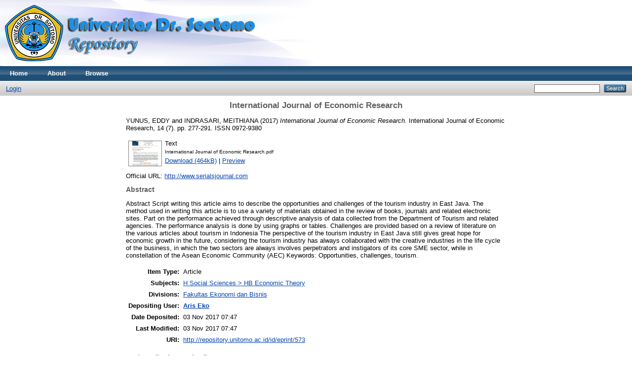

--- FILE ---
content_type: text/html; charset=utf-8
request_url: http://repository.unitomo.ac.id/573/
body_size: 6309
content:
<!DOCTYPE html PUBLIC "-//W3C//DTD XHTML 1.0 Transitional//EN" "http://www.w3.org/TR/xhtml1/DTD/xhtml1-transitional.dtd">
<html xmlns="http://www.w3.org/1999/xhtml">
  <head>
    <meta http-equiv="X-UA-Compatible" content="IE=edge" />
    <title> International Journal of Economic Research </title>
    <link rel="icon" href="/favicon.ico" type="image/x-icon" />
    <link rel="shortcut icon" href="/favicon.ico" type="image/x-icon" />
    <meta name="eprints.eprintid" content="573" />
<meta name="eprints.rev_number" content="8" />
<meta name="eprints.eprint_status" content="archive" />
<meta name="eprints.userid" content="58" />
<meta name="eprints.dir" content="disk0/00/00/05/73" />
<meta name="eprints.datestamp" content="2017-11-03 07:47:30" />
<meta name="eprints.lastmod" content="2017-11-03 07:47:30" />
<meta name="eprints.status_changed" content="2017-11-03 07:47:30" />
<meta name="eprints.type" content="article" />
<meta name="eprints.metadata_visibility" content="show" />
<meta name="eprints.creators_name" content="YUNUS, EDDY" />
<meta name="eprints.creators_name" content="INDRASARI, MEITHIANA" />
<meta name="eprints.title" content="International Journal of Economic Research" />
<meta name="eprints.ispublished" content="pub" />
<meta name="eprints.subjects" content="HB" />
<meta name="eprints.divisions" content="FE" />
<meta name="eprints.full_text_status" content="public" />
<meta name="eprints.abstract" content="Abstract
Script writing this article aims to describe the opportunities and challenges of the tourism industry in East Java.
The method used in writing this article is to use a variety of materials obtained in the review of books, journals and related electronic sites. Part on the performance achieved through descriptive analysis of data collected from the Department of Tourism and related agencies. The performance analysis is done by using graphs or tables. Challenges are provided based on a review of literature on the various articles about tourism in Indonesia
The perspective of the tourism industry in East Java still gives great hope for economic growth in the future, considering the tourism industry has always collaborated with the creative industries in the life cycle of the business, in which the two sectors are always involves perpetrators and instigators of its core SME sector, while in constellation of the Asean Economic Community (AEC)
Keywords: Opportunities, challenges, tourism." />
<meta name="eprints.date" content="2017" />
<meta name="eprints.date_type" content="published" />
<meta name="eprints.publication" content="International Journal of Economic Research" />
<meta name="eprints.volume" content="14" />
<meta name="eprints.number" content="7" />
<meta name="eprints.publisher" content="Serials Publications Pvt. Ltd." />
<meta name="eprints.pagerange" content="277-291" />
<meta name="eprints.id_number" content="ISSN : 0972-9380" />
<meta name="eprints.refereed" content="TRUE" />
<meta name="eprints.issn" content="0972-9380" />
<meta name="eprints.official_url" content="http://www.serialsjournal.com" />
<meta name="eprints.related_url_url" content="http://www.serialsjournal.com" />
<meta name="eprints.related_url_type" content="pub" />
<meta name="eprints.referencetext" content="Archer, B. H. (1972). The primary and secondary beneficiaries of tourist spending. The Tourist Review, 27(2), 42-45.
Bishop, M. L. (2010). Tourism as a small-state development strategy: Pier pressure in the Eastern Caribbean? Progress in Development Studies, 10(2), 99-114.
Butler, R. W. (1991). Tourism, environment, and sustainable development. Environmental Conservation, 18(3), 201-209.
Canadian International Development Agency. (2012). A manual for community tourism destination management (pp. 6-9). Canadian
Universities Consortium, Urban Environmental Management Project, Training and Technology Transfer Program. Retrieved from http://www.ucalgary.ca/uofc/faculties/EV/designresearch/projects/2000/cuc/tp/outreach/destination%20manual.pdf
Caribbean Tourism Organization. (2012). Tourism arrivals in the Caribbean by destinations (2000-2012). Retrieved from http://www.onecaribbean.org/statistics/2011statistics/default.aspx
T
ourism Challenges and the Opportunities for Sustainability 213
Central Intelligence Agency. (2012). The world factbook. Retrieved from https://www.cia.gov/library/publications/the-world-factbook/geos/gj.html
Cook, R. A., Yale, L. J., &amp; Marqua, J. J. (2010). Tourism: The business of travel (4th ed.). New York, NY: Van Nostrand Reinhold Company.
Dodds, R., &amp; Butler, R. (2009). Barriers to implementing sustainable tourism policy in mass tourism destinations. TOURISMOS: An International Multidisciplinary Journal of Tourism, 5(1), 35-53.
Goeldner, C. R., &amp; Brent Ritchie, J. R. (2009). Tourism: Principles, practices, philosophies (11th ed.). Hoboken, NJ: John Wiley &amp; Sons.
Gordon, K. O. (2013). Emotion and memory in nostalgia sport tourism: Examining the attraction to postmodern ballparks through an interdisciplinary lens. Journal of Sport and Tourism, 18(3), 217-239.
Government of Barbados. (2004). The Barbados sustainable development policy: “Doing the right things by doing things right”. National Commission on Sustainable Development. Retrieved from http://www.un.org/esa/dsd/dsd_aofw_ni/ni_pdfs/NationalReports/barbados/BarbadosSustainableDevelopmentPolicy.pdf
Grenada Board of Tourism. (2010). Grenada Board of Tourism arrival statistics 2010. Government of Grenada Printers.
Mathieson, A., &amp; Wall, G. (1982). Tourism: Economic, physical, and social impacts. Essex, UK: Longman House.
Opportunities and Challenges of Tourism Industry
291 International Journal of Economic Research
Montero, C. G. (2011). On tourism and the constructions of “paradise islands” in Central America and the Caribbean. Bulletin of Latin American Research, 30(1), 21-34.
Mycoo, M. (2006). Sustainable tourism using regulations, market mechanisms, and green certification: A case study of Barbados. Journal of Sustainable Tourism, 14(5), 489-511.
Oh, J. J., &amp; Schuett, M. A. (2010). Exploring expenditure-based segmentation for rural tourism: Overnight stay visitors versus excursionists to fee-fishing sites. Journal of Travel and Tourism Marketing, 27(1), 31-50.
Pattullo, P. (1996). Last resorts: The cost of tourism in the Caribbean. Kingston, Jamaica: Ian Randle Publication.
Pattullo, P. (2005). Last resorts: The cost of tourism in the Caribbean (2nd ed.). New York, NY: New York University Press.
Pearce, S. (2009). Constructing intangible heritage. Barcelos, Portugal: Green Lines Institute.
Sheppard, S. (2007, August 5). Sex tourism drives illicit trade, experts say. Trinidad and Tobago Newsday. Retrieved from http://www.newsday.co.tt/news/0,61837.html
Swarbrooke, J. (2005). Sustainable tourism management. Wallingford, UK. CABI Publishing.
United Nations Educational, Scientific, and Cultural Organization [UNESCO]. (2003). Convention for the safeguarding of the intangible cultural heritage. October 17, 2003, UNESCO. Retrieved from http://portal.unesco.org/en/ev.phpURL_ID=17716&amp;URL_DO=DO_TOPIC&amp;URL_SECTION=201.html
United Nations World Tourism Organization [UNWTO]. (2015). International tourist arrivals up 4% in the first four months of 2015. Retrieved from http://media.unwto.org/press-release/2015-07-08/international-tourist-arrivals-4-first-four-months-2015
UNWTO and UNEP. (2005). Making tourism more sustainable: A guide for policy makers. UNWTO, Madrid and UNEP, Paris.
Vision 2020 Tourism Development Plan. (2012). Retrieved from http://www.tourism.gov.tt/LinkClick.aspx?fileticket=wXAnNsb2Kjw%3d&amp;tabid=95
Wang, L. (2013). A Research on “Responsible Tourism” and Its Necessity – Study on “Responsible Tourism” to Create Hope for Tomorrow. Journal of Hebei Tourism Vocational College
Weaver, D. (2001). Ecotourism. Melbourne, Australia: John Wiley &amp; Sons.World Travel and Tourism Council [WTTC]. (2012). Economic research monthly updates. Retrieved from http://www.wttc.org/research/economic-impact-research/country-reports/g/grenada/
World Travel and Tourism Council [WTTC]. (2015). Benchmarking travel and tourism. Retrieved from http://www.wttc.org/-/media/files/reports/benchmark%20reports/regional%20results%202015/global%20benchmarking%20report%202015.pdf" />
<meta name="eprints.citation" content="  YUNUS, EDDY and INDRASARI, MEITHIANA  (2017) International Journal of Economic Research.  International Journal of Economic Research, 14 (7).  pp. 277-291.  ISSN 0972-9380     " />
<meta name="eprints.document_url" content="http://repository.unitomo.ac.id/573/1/International%20Journal%20of%20Economic%20Research.pdf" />
<link rel="schema.DC" href="http://purl.org/DC/elements/1.0/" />
<meta name="DC.relation" content="http://repository.unitomo.ac.id/573/" />
<meta name="DC.title" content="International Journal of Economic Research" />
<meta name="DC.creator" content="YUNUS, EDDY" />
<meta name="DC.creator" content="INDRASARI, MEITHIANA" />
<meta name="DC.subject" content="HB Economic Theory" />
<meta name="DC.description" content="Abstract
Script writing this article aims to describe the opportunities and challenges of the tourism industry in East Java.
The method used in writing this article is to use a variety of materials obtained in the review of books, journals and related electronic sites. Part on the performance achieved through descriptive analysis of data collected from the Department of Tourism and related agencies. The performance analysis is done by using graphs or tables. Challenges are provided based on a review of literature on the various articles about tourism in Indonesia
The perspective of the tourism industry in East Java still gives great hope for economic growth in the future, considering the tourism industry has always collaborated with the creative industries in the life cycle of the business, in which the two sectors are always involves perpetrators and instigators of its core SME sector, while in constellation of the Asean Economic Community (AEC)
Keywords: Opportunities, challenges, tourism." />
<meta name="DC.publisher" content="Serials Publications Pvt. Ltd." />
<meta name="DC.date" content="2017" />
<meta name="DC.type" content="Article" />
<meta name="DC.type" content="PeerReviewed" />
<meta name="DC.format" content="text" />
<meta name="DC.language" content="en" />
<meta name="DC.identifier" content="http://repository.unitomo.ac.id/573/1/International%20Journal%20of%20Economic%20Research.pdf" />
<meta name="DC.identifier" content="  YUNUS, EDDY and INDRASARI, MEITHIANA  (2017) International Journal of Economic Research.  International Journal of Economic Research, 14 (7).  pp. 277-291.  ISSN 0972-9380     " />
<meta name="DC.relation" content="http://www.serialsjournal.com" />
<meta name="DC.relation" content="ISSN : 0972-9380" />
<link rel="alternate" href="http://repository.unitomo.ac.id/cgi/export/eprint/573/CSV/unitomo-eprint-573.csv" type="text/csv; charset=utf-8" title="Multiline CSV" />
<link rel="alternate" href="http://repository.unitomo.ac.id/cgi/export/eprint/573/ContextObject/unitomo-eprint-573.xml" type="text/xml; charset=utf-8" title="OpenURL ContextObject" />
<link rel="alternate" href="http://repository.unitomo.ac.id/cgi/export/eprint/573/BibTeX/unitomo-eprint-573.bib" type="text/plain" title="BibTeX" />
<link rel="alternate" href="http://repository.unitomo.ac.id/cgi/export/eprint/573/Refer/unitomo-eprint-573.refer" type="text/plain" title="Refer" />
<link rel="alternate" href="http://repository.unitomo.ac.id/cgi/export/eprint/573/RIS/unitomo-eprint-573.ris" type="text/plain" title="Reference Manager" />
<link rel="alternate" href="http://repository.unitomo.ac.id/cgi/export/eprint/573/EndNote/unitomo-eprint-573.enw" type="text/plain; charset=utf-8" title="EndNote" />
<link rel="alternate" href="http://repository.unitomo.ac.id/cgi/export/eprint/573/DIDL/unitomo-eprint-573.xml" type="text/xml; charset=utf-8" title="MPEG-21 DIDL" />
<link rel="alternate" href="http://repository.unitomo.ac.id/cgi/export/eprint/573/Text/unitomo-eprint-573.txt" type="text/plain; charset=utf-8" title="ASCII Citation" />
<link rel="alternate" href="http://repository.unitomo.ac.id/cgi/export/eprint/573/MODS/unitomo-eprint-573.xml" type="text/xml; charset=utf-8" title="MODS" />
<link rel="alternate" href="http://repository.unitomo.ac.id/cgi/export/eprint/573/Simple/unitomo-eprint-573.txt" type="text/plain; charset=utf-8" title="Simple Metadata" />
<link rel="alternate" href="http://repository.unitomo.ac.id/cgi/export/eprint/573/RDFN3/unitomo-eprint-573.n3" type="text/n3" title="RDF+N3" />
<link rel="alternate" href="http://repository.unitomo.ac.id/cgi/export/eprint/573/JSON/unitomo-eprint-573.js" type="application/json; charset=utf-8" title="JSON" />
<link rel="alternate" href="http://repository.unitomo.ac.id/cgi/export/eprint/573/DC/unitomo-eprint-573.txt" type="text/plain; charset=utf-8" title="Dublin Core" />
<link rel="alternate" href="http://repository.unitomo.ac.id/cgi/export/eprint/573/METS/unitomo-eprint-573.xml" type="text/xml; charset=utf-8" title="METS" />
<link rel="alternate" href="http://repository.unitomo.ac.id/cgi/export/eprint/573/COinS/unitomo-eprint-573.txt" type="text/plain; charset=utf-8" title="OpenURL ContextObject in Span" />
<link rel="alternate" href="http://repository.unitomo.ac.id/cgi/export/eprint/573/HTML/unitomo-eprint-573.html" type="text/html; charset=utf-8" title="HTML Citation" />
<link rel="alternate" href="http://repository.unitomo.ac.id/cgi/export/eprint/573/RDFNT/unitomo-eprint-573.nt" type="text/plain" title="RDF+N-Triples" />
<link rel="alternate" href="http://repository.unitomo.ac.id/cgi/export/eprint/573/Atom/unitomo-eprint-573.xml" type="application/atom+xml;charset=utf-8" title="Atom" />
<link rel="alternate" href="http://repository.unitomo.ac.id/cgi/export/eprint/573/RDFXML/unitomo-eprint-573.rdf" type="application/rdf+xml" title="RDF+XML" />
<link rel="alternate" href="http://repository.unitomo.ac.id/cgi/export/eprint/573/XML/unitomo-eprint-573.xml" type="application/vnd.eprints.data+xml; charset=utf-8" title="EP3 XML" />
<link rel="Top" href="http://repository.unitomo.ac.id/" />
    <link rel="Sword" href="http://repository.unitomo.ac.id/sword-app/servicedocument" />
    <link rel="SwordDeposit" href="http://repository.unitomo.ac.id/id/contents" />
    <link rel="Search" type="text/html" href="http://repository.unitomo.ac.id/cgi/search" />
    <link rel="Search" type="application/opensearchdescription+xml" href="http://repository.unitomo.ac.id/cgi/opensearchdescription" />
    <script type="text/javascript">
// <![CDATA[
var eprints_http_root = "http:\/\/repository.unitomo.ac.id";
var eprints_http_cgiroot = "http:\/\/repository.unitomo.ac.id\/cgi";
var eprints_oai_archive_id = "repository.unitomo.ac.id";
var eprints_logged_in = false;
// ]]></script>
    <style type="text/css">.ep_logged_in { display: none }</style>
    <link rel="stylesheet" type="text/css" href="/style/auto-3.3.14.css" />
    <script type="text/javascript" src="/javascript/auto-3.3.14.js"><!--padder--></script>
    <!--[if lte IE 6]>
        <link rel="stylesheet" type="text/css" href="/style/ie6.css" />
   <![endif]-->
    <meta name="Generator" content="EPrints 3.3.14" />
    <meta http-equiv="Content-Type" content="text/html; charset=UTF-8" />
    <meta http-equiv="Content-Language" content="en" />
    
  </head>
  <body>
    
    <div class="ep_tm_header ep_noprint">
      <div class="ep_tm_site_logo">
        <a href="http://repository.unitomo.ac.id/" title="Universitas Dr. Soetomo Repository">
          <img alt="Universitas Dr. Soetomo Repository" src="/images/sitelogo.png" />
        </a>
      </div>
      <ul class="ep_tm_menu">
        <li>
          <a href="http://repository.unitomo.ac.id">
            Home
          </a>
        </li>
        <li>
          <a href="http://repository.unitomo.ac.id/information.html">
            About
          </a>
        </li>
        <li>
          <a href="http://repository.unitomo.ac.id/view/" menu="ep_tm_menu_browse">
            Browse
          </a>
          <ul id="ep_tm_menu_browse" style="display:none;">
            <li>
              <a href="http://repository.unitomo.ac.id/view/year/">
                Browse by 
                Year
              </a>
            </li>
            <li>
              <a href="http://repository.unitomo.ac.id/view/subjects/">
                Browse by 
                Subject
              </a>
            </li>
            <li>
              <a href="http://repository.unitomo.ac.id/view/divisions/">
                Browse by 
                Division
              </a>
            </li>
            <li>
              <a href="http://repository.unitomo.ac.id/view/creators/">
                Browse by 
                Author
              </a>
            </li>
          </ul>
        </li>
      </ul>
      <table class="ep_tm_searchbar">
        <tr>
          <td align="left">
            <ul class="ep_tm_key_tools" id="ep_tm_menu_tools"><li><a href="http://repository.unitomo.ac.id/cgi/users/home">Login</a></li></ul>
          </td>
          <td align="right" style="white-space: nowrap">
            
            <form method="get" accept-charset="utf-8" action="http://repository.unitomo.ac.id/cgi/search" style="display:inline">
              <input class="ep_tm_searchbarbox" size="20" type="text" name="q" />
              <input class="ep_tm_searchbarbutton" value="Search" type="submit" name="_action_search" />
              <input type="hidden" name="_action_search" value="Search" />
              <input type="hidden" name="_order" value="bytitle" />
              <input type="hidden" name="basic_srchtype" value="ALL" />
              <input type="hidden" name="_satisfyall" value="ALL" />
            </form>
          </td>
        </tr>
      </table>
    </div>
    <div>
      <div class="ep_tm_page_content">
        <h1 class="ep_tm_pagetitle">
          

International Journal of Economic Research


        </h1>
        <div class="ep_summary_content"><div class="ep_summary_content_left"></div><div class="ep_summary_content_right"></div><div class="ep_summary_content_top"></div><div class="ep_summary_content_main">

  <p style="margin-bottom: 1em">
    


    <span class="person_name">YUNUS, EDDY</span> and <span class="person_name">INDRASARI, MEITHIANA</span>
  

(2017)

<em>International Journal of Economic Research.</em>


    International Journal of Economic Research, 14 (7).
     pp. 277-291.
     ISSN 0972-9380
  


  



  </p>

  

  

    
  
    
      
      <table>
        
          <tr>
            <td valign="top" align="right"><a href="http://repository.unitomo.ac.id/573/1/International%20Journal%20of%20Economic%20Research.pdf" class="ep_document_link" onmouseover="EPJS_ShowPreview( event, 'doc_preview_2237' );" onmouseout="EPJS_HidePreview( event, 'doc_preview_2237' );"><img class="ep_doc_icon" alt="[img]" src="http://repository.unitomo.ac.id/573/1.hassmallThumbnailVersion/International%20Journal%20of%20Economic%20Research.pdf" border="0" /></a><div id="doc_preview_2237" class="ep_preview"><table><tr><td><img class="ep_preview_image" alt="" src="http://repository.unitomo.ac.id/573/1.haspreviewThumbnailVersion/International%20Journal%20of%20Economic%20Research.pdf" border="0" /><div class="ep_preview_title">Preview</div></td></tr></table></div></td>
            <td valign="top">
              

<!-- document citation -->


<span class="ep_document_citation">
<span class="document_format">Text</span>
<br /><span class="document_filename">International Journal of Economic Research.pdf</span>



</span>

<br />
              <a href="http://repository.unitomo.ac.id/573/1/International%20Journal%20of%20Economic%20Research.pdf" class="ep_document_link">Download (464kB)</a>
              
			  
			  | <a href="http://repository.unitomo.ac.id/573/1.haslightboxThumbnailVersion/International%20Journal%20of%20Economic%20Research.pdf" rel="lightbox[docs] nofollow" title="Preview">Preview</a>
			  
			  
              
  
              <ul>
              
              </ul>
            </td>
          </tr>
        
      </table>
    

  

  
    <div style="margin-bottom: 1em">
      Official URL: <a href="http://www.serialsjournal.com">http://www.serialsjournal.com</a>
    </div>
  

  
    <h2>Abstract</h2>
    <p style="text-align: left; margin: 1em auto 0em auto">Abstract&#13;
Script writing this article aims to describe the opportunities and challenges of the tourism industry in East Java.&#13;
The method used in writing this article is to use a variety of materials obtained in the review of books, journals and related electronic sites. Part on the performance achieved through descriptive analysis of data collected from the Department of Tourism and related agencies. The performance analysis is done by using graphs or tables. Challenges are provided based on a review of literature on the various articles about tourism in Indonesia&#13;
The perspective of the tourism industry in East Java still gives great hope for economic growth in the future, considering the tourism industry has always collaborated with the creative industries in the life cycle of the business, in which the two sectors are always involves perpetrators and instigators of its core SME sector, while in constellation of the Asean Economic Community (AEC)&#13;
Keywords: Opportunities, challenges, tourism.</p>
  

  <table style="margin-bottom: 1em; margin-top: 1em;" cellpadding="3">
    <tr>
      <th align="right">Item Type:</th>
      <td>
        Article
        
        
        
      </td>
    </tr>
    
    
      
    
      
    
      
    
      
        <tr>
          <th align="right">Subjects:</th>
          <td valign="top"><a href="http://repository.unitomo.ac.id/view/subjects/HB.html">H Social Sciences &gt; HB Economic Theory</a></td>
        </tr>
      
    
      
        <tr>
          <th align="right">Divisions:</th>
          <td valign="top"><a href="http://repository.unitomo.ac.id/view/divisions/FE/">Fakultas Ekonomi dan Bisnis</a></td>
        </tr>
      
    
      
    
      
        <tr>
          <th align="right">Depositing User:</th>
          <td valign="top">

<a href="http://repository.unitomo.ac.id/cgi/users/home?screen=User::View&amp;userid=58"><span class="ep_name_citation"><span class="person_name">Aris Eko</span></span></a>

</td>
        </tr>
      
    
      
        <tr>
          <th align="right">Date Deposited:</th>
          <td valign="top">03 Nov 2017 07:47</td>
        </tr>
      
    
      
        <tr>
          <th align="right">Last Modified:</th>
          <td valign="top">03 Nov 2017 07:47</td>
        </tr>
      
    
    <tr>
      <th align="right">URI:</th>
      <td valign="top"><a href="http://repository.unitomo.ac.id/id/eprint/573">http://repository.unitomo.ac.id/id/eprint/573</a></td>
    </tr>
  </table>

  
  

  
    <h3>Actions (login required)</h3>
    <table class="ep_summary_page_actions">
    
      <tr>
        <td><a href="/cgi/users/home?screen=EPrint%3A%3AView&amp;eprintid=573"><img src="/style/images/action_view.png" title="View Item" alt="View Item" class="ep_form_action_icon" /></a></td>
        <td>View Item</td>
      </tr>
    
    </table>
  
  

</div><div class="ep_summary_content_bottom"></div><div class="ep_summary_content_after"></div></div>
      </div>
    </div>
    <div class="ep_tm_footer ep_noprint">
      <div class="ep_tm_eprints_logo">
        <a href="http://eprints.org/software/">
          <img alt="EPrints Logo" src="/images/eprintslogo.gif" />
        </a>
      </div>
      <div>Universitas Dr. Soetomo Repository is powered by <em><a href="http://eprints.org/software/">EPrints 3</a></em> which is developed by the <a href="http://www.ecs.soton.ac.uk/">School of Electronics and Computer Science</a> at the University of Southampton. <a href="http://repository.unitomo.ac.id/eprints/">More information and software credits</a>.</div>
    </div>
  </body>
</html>